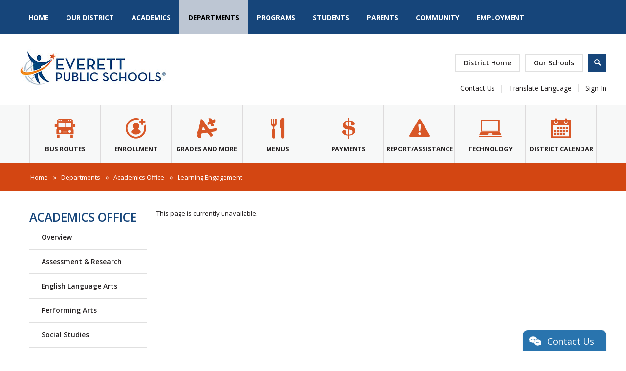

--- FILE ---
content_type: text/css
request_url: https://www.everettsd.org/Static/GlobalAssets/Scripts/ThirdParty/shepherd/shepherd-theme-default.css
body_size: 1190
content:
.shepherd-element, .shepherd-element:after, .shepherd-element:before, .shepherd-element *, .shepherd-element *:after, .shepherd-element *:before {
  box-sizing: border-box; }

.shepherd-element {
  position: absolute;
  display: none; }
  .shepherd-element.shepherd-open {
    display: block; }

.shepherd-element.shepherd-theme-default {
  max-width: 100%;
  max-height: 100%; }
  .shepherd-element.shepherd-theme-default .shepherd-content {
    border-radius: 5px;
    position: relative;
    font-family: inherit;
    background: #f6f6f6;
    color: #444;
    padding: 1em;
    font-size: 1.1em;
    line-height: 1.5em; }
    .shepherd-element.shepherd-theme-default .shepherd-content:before {
      content: "";
      display: block;
      position: absolute;
      width: 0;
      height: 0;
      border-color: transparent;
      border-width: 16px;
      border-style: solid;
      pointer-events: none; }
  .shepherd-element.shepherd-theme-default.shepherd-element-attached-bottom.shepherd-element-attached-center .shepherd-content {
    margin-bottom: 16px; }
    .shepherd-element.shepherd-theme-default.shepherd-element-attached-bottom.shepherd-element-attached-center .shepherd-content:before {
      top: 100%;
      left: 50%;
      margin-left: -16px;
      border-top-color: #f6f6f6; }
  .shepherd-element.shepherd-theme-default.shepherd-element-attached-top.shepherd-element-attached-center .shepherd-content {
    margin-top: 16px; }
    .shepherd-element.shepherd-theme-default.shepherd-element-attached-top.shepherd-element-attached-center .shepherd-content:before {
      bottom: 100%;
      left: 50%;
      margin-left: -16px;
      border-bottom-color: #f6f6f6; }
  .shepherd-element.shepherd-theme-default.shepherd-element-attached-right.shepherd-element-attached-middle .shepherd-content {
    margin-right: 16px; }
    .shepherd-element.shepherd-theme-default.shepherd-element-attached-right.shepherd-element-attached-middle .shepherd-content:before {
      left: 100%;
      top: 50%;
      margin-top: -16px;
      border-left-color: #f6f6f6; }
  .shepherd-element.shepherd-theme-default.shepherd-element-attached-left.shepherd-element-attached-middle .shepherd-content {
    margin-left: 16px; }
    .shepherd-element.shepherd-theme-default.shepherd-element-attached-left.shepherd-element-attached-middle .shepherd-content:before {
      right: 100%;
      top: 50%;
      margin-top: -16px;
      border-right-color: #f6f6f6; }
  .shepherd-element.shepherd-theme-default.shepherd-element-attached-top.shepherd-element-attached-left.shepherd-target-attached-bottom .shepherd-content {
    margin-top: 16px; }
    .shepherd-element.shepherd-theme-default.shepherd-element-attached-top.shepherd-element-attached-left.shepherd-target-attached-bottom .shepherd-content:before {
      bottom: 100%;
      left: 16px;
      border-bottom-color: #f6f6f6; }
  .shepherd-element.shepherd-theme-default.shepherd-element-attached-top.shepherd-element-attached-right.shepherd-target-attached-bottom .shepherd-content {
    margin-top: 16px; }
    .shepherd-element.shepherd-theme-default.shepherd-element-attached-top.shepherd-element-attached-right.shepherd-target-attached-bottom .shepherd-content:before {
      bottom: 100%;
      right: 16px;
      border-bottom-color: #f6f6f6; }
  .shepherd-element.shepherd-theme-default.shepherd-element-attached-bottom.shepherd-element-attached-left.shepherd-target-attached-top .shepherd-content {
    margin-bottom: 16px; }
    .shepherd-element.shepherd-theme-default.shepherd-element-attached-bottom.shepherd-element-attached-left.shepherd-target-attached-top .shepherd-content:before {
      top: 100%;
      left: 16px;
      border-top-color: #f6f6f6; }
  .shepherd-element.shepherd-theme-default.shepherd-element-attached-bottom.shepherd-element-attached-right.shepherd-target-attached-top .shepherd-content {
    margin-bottom: 16px; }
    .shepherd-element.shepherd-theme-default.shepherd-element-attached-bottom.shepherd-element-attached-right.shepherd-target-attached-top .shepherd-content:before {
      top: 100%;
      right: 16px;
      border-top-color: #f6f6f6; }
  .shepherd-element.shepherd-theme-default.shepherd-element-attached-top.shepherd-element-attached-right.shepherd-target-attached-left .shepherd-content {
    margin-right: 16px; }
    .shepherd-element.shepherd-theme-default.shepherd-element-attached-top.shepherd-element-attached-right.shepherd-target-attached-left .shepherd-content:before {
      top: 16px;
      left: 100%;
      border-left-color: #f6f6f6; }
  .shepherd-element.shepherd-theme-default.shepherd-element-attached-top.shepherd-element-attached-left.shepherd-target-attached-right .shepherd-content {
    margin-left: 16px; }
    .shepherd-element.shepherd-theme-default.shepherd-element-attached-top.shepherd-element-attached-left.shepherd-target-attached-right .shepherd-content:before {
      top: 16px;
      right: 100%;
      border-right-color: #f6f6f6; }
  .shepherd-element.shepherd-theme-default.shepherd-element-attached-bottom.shepherd-element-attached-right.shepherd-target-attached-left .shepherd-content {
    margin-right: 16px; }
    .shepherd-element.shepherd-theme-default.shepherd-element-attached-bottom.shepherd-element-attached-right.shepherd-target-attached-left .shepherd-content:before {
      bottom: 16px;
      left: 100%;
      border-left-color: #f6f6f6; }
  .shepherd-element.shepherd-theme-default.shepherd-element-attached-bottom.shepherd-element-attached-left.shepherd-target-attached-right .shepherd-content {
    margin-left: 16px; }
    .shepherd-element.shepherd-theme-default.shepherd-element-attached-bottom.shepherd-element-attached-left.shepherd-target-attached-right .shepherd-content:before {
      bottom: 16px;
      right: 100%;
      border-right-color: #f6f6f6; }

.shepherd-element.shepherd-theme-default {
  z-index: 9999;
  max-width: 24em;
  font-size: 1em; }
  .shepherd-element.shepherd-theme-default.shepherd-element-attached-top.shepherd-element-attached-center.shepherd-has-title .shepherd-content:before, .shepherd-element.shepherd-theme-default.shepherd-element-attached-top.shepherd-element-attached-right.shepherd-target-attached-bottom.shepherd-has-title .shepherd-content:before, .shepherd-element.shepherd-theme-default.shepherd-element-attached-top.shepherd-element-attached-left.shepherd-target-attached-bottom.shepherd-has-title .shepherd-content:before {
    border-bottom-color: #e6e6e6; }
  .shepherd-element.shepherd-theme-default.shepherd-has-title .shepherd-content header {
    background: #e6e6e6;
    padding: 1em; }
    .shepherd-element.shepherd-theme-default.shepherd-has-title .shepherd-content header a.shepherd-cancel-link {
      padding: 0;
      margin-bottom: 0; }
  .shepherd-element.shepherd-theme-default.shepherd-has-cancel-link .shepherd-content header h3 {
    float: left; }
  .shepherd-element.shepherd-theme-default .shepherd-content {
    box-shadow: 0 0 0 1px rgba(0, 0, 0, 0.17);
    padding: 0; }
    .shepherd-element.shepherd-theme-default .shepherd-content * {
      font-size: inherit; }
    .shepherd-element.shepherd-theme-default .shepherd-content header {
      *zoom: 1;
      border-radius: 5px 5px 0 0; }
      .shepherd-element.shepherd-theme-default .shepherd-content header:after {
        content: "";
        display: table;
        clear: both; }
      .shepherd-element.shepherd-theme-default .shepherd-content header h3 {
        margin: 0;
        line-height: 1;
        font-weight: normal; }
      .shepherd-element.shepherd-theme-default .shepherd-content header a.shepherd-cancel-link {
        float: right;
        text-decoration: none;
        font-size: 1.25em;
        line-height: .8em;
        font-weight: normal;
        color: rgba(0, 0, 0, 0.5);
        opacity: 0.25;
        position: relative;
        top: .1em;
        padding: .8em;
        margin-bottom: -.8em; }
        .shepherd-element.shepherd-theme-default .shepherd-content header a.shepherd-cancel-link:hover {
          opacity: 1; }
    .shepherd-element.shepherd-theme-default .shepherd-content .shepherd-text {
      padding: 1em; }
      .shepherd-element.shepherd-theme-default .shepherd-content .shepherd-text p {
        margin: 0 0 0.5em 0;
        line-height: 1.3em; }
        .shepherd-element.shepherd-theme-default .shepherd-content .shepherd-text p:last-child {
          margin-bottom: 0; }
    .shepherd-element.shepherd-theme-default .shepherd-content footer {
      padding: 0 1em 1em; }
      .shepherd-element.shepherd-theme-default .shepherd-content footer .shepherd-buttons {
        text-align: right;
        list-style: none;
        padding: 0;
        margin: 0; }
        .shepherd-element.shepherd-theme-default .shepherd-content footer .shepherd-buttons li {
          display: inline;
          padding: 0;
          margin: 0; }
          .shepherd-element.shepherd-theme-default .shepherd-content footer .shepherd-buttons li .shepherd-button {
            display: inline-block;
            vertical-align: middle;
            *vertical-align: auto;
            *zoom: 1;
            *display: inline;
            border-radius: 3px;
            cursor: pointer;
            border: 0;
            margin: 0 0.5em 0 0;
            font-family: inherit;
            text-transform: uppercase;
            letter-spacing: .1em;
            font-size: .8em;
            line-height: 1em;
            padding: 0.75em 2em;
            background: #3288e6;
            color: #fff; }
            .shepherd-element.shepherd-theme-default .shepherd-content footer .shepherd-buttons li .shepherd-button.shepherd-button-secondary {
              background: #eee;
              color: #888; }
          .shepherd-element.shepherd-theme-default .shepherd-content footer .shepherd-buttons li:last-child .shepherd-button {
            margin-right: 0; }

.shepherd-start-tour-button.shepherd-theme-default {
  display: inline-block;
  vertical-align: middle;
  *vertical-align: auto;
  *zoom: 1;
  *display: inline;
  border-radius: 3px;
  cursor: pointer;
  border: 0;
  margin: 0 0.5em 0 0;
  font-family: inherit;
  text-transform: uppercase;
  letter-spacing: .1em;
  font-size: .8em;
  line-height: 1em;
  padding: 0.75em 2em;
  background: #3288e6;
  color: #fff; }


--- FILE ---
content_type: application/javascript
request_url: https://www.everettsd.org/cms/lib/WA01920133/Centricity/Template/29//scripts/district-chat.js
body_size: 124
content:
(function(d, s, id) {var js, fjs = d.getElementsByTagName(s)[0];window.key='WB3N7YLT@PRXB4LT';window.url='//www.k12insight.com/';if (d.getElementById(id))return;js = d.createElement(s);js.id = id;js.src = "//www.k12insight.com/Lets-Talk/LtTabJs.aspx";fjs.parentNode.insertBefore(js, fjs);}(document, 'script', 'Lets-Talk'));